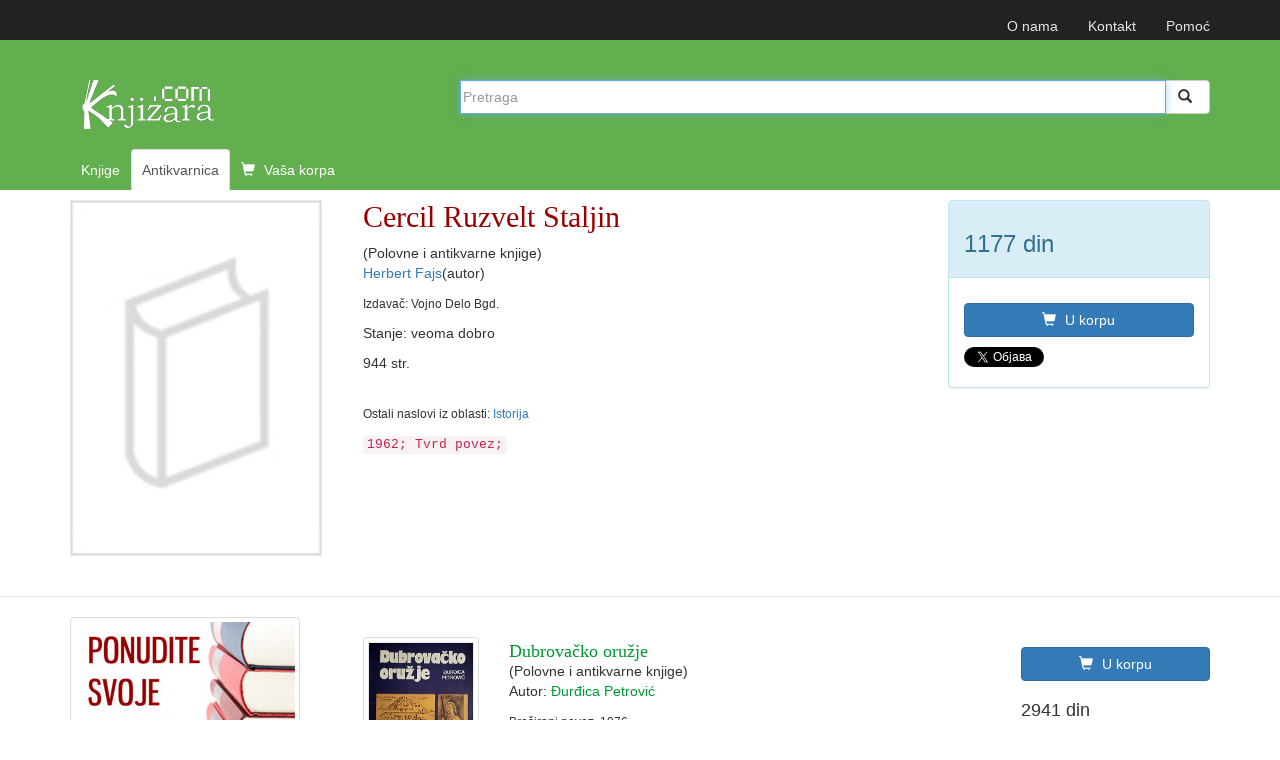

--- FILE ---
content_type: text/html; charset=UTF-8
request_url: https://www.knjizara.com/antikvarnica/Cercil-Ruzvelt-Staljin-376426
body_size: 9912
content:
<!-- PRIKAZ KNJIGE -->

<!DOCTYPE html>
<html lang="sr">
<head>
    <meta charset="utf-8">
    <meta http-equiv="X-UA-Compatible" content="IE=edge">
    <meta name="viewport" content="width=device-width, initial-scale=1">
    <!-- 3 meta taga iznad *MORAJU* da ostanu prvi iza HEAD taga; sav ostali sadržaj *MORA* da ide iza ova tri META TAGA -->
    <title>Cercil Ruzvelt Staljin - Herbert Fajs</title>
    <meta name="description" content=" Knjiga Cercil Ruzvelt Staljin  Autor: Herbert Fajs.  944 str.">
    <meta name="keywords" content="antikvarnica, retke, korišćene, polovne, knjiga, knjige, knjižara">
    <!-- FB, twitter -->
    <meta property="og:type" content="Website" />
    <meta property="og:site_name" content="Knjizara.com" />
    <meta property="og:url" content="https://www.knjizara.com/antikvarnica/Cercil-Ruzvelt-Staljin-376426" />
    <meta property="og:title" content="Cercil Ruzvelt Staljin - Herbert Fajs" />
    <meta property="og:image" content="https://www.knjizara.com/img/knjiga.jpg" />
    <meta property="og:image:width" content="250" />
    <meta property="og:image:height" content="354" />
    <meta property="og:description" content=" Knjiga Cercil Ruzvelt Staljin  Autor: Herbert Fajs.  944 str." />
    <meta name="twitter:card" content="summary" />
    <meta name="twitter:site" content="@knjizaracom" />
    <meta name="twitter:image" content="https://www.knjizara.com/img/knjiga.jpg" />
    <meta name="twitter:title" content="Cercil Ruzvelt Staljin - Herbert Fajs" />
    <link rel="shortcut icon" href="/img/favicon.ico">
    <link rel="icon" type="image/gif" href="/img/animated_favicon1.gif">
    <!-- Bootstrap -->
    <link rel="stylesheet" type="text/css" href="/css/plugins.css">
    <link rel="stylesheet" type="text/css" href="/css/custom.css">
    <link rel="stylesheet" href="https://maxcdn.bootstrapcdn.com/font-awesome/4.4.0/css/font-awesome.min.css">
    <!-- HTML5 shim and Respond.js for IE8 support of HTML5 elements and media queries -->
    <!-- WARNING: Respond.js doesn't work if you view the page via file:// -->
    <!--[if lt IE 9]>
    <script src="https://oss.maxcdn.com/html5shiv/3.7.2/html5shiv.min.js"></script>
    <script src="https://oss.maxcdn.com/respond/1.4.2/respond.min.js"></script>
    <![endif]-->
    <!-- jQuery (necessary for Bootstrap's JavaScript plugins) -->
    <!-- Include all compiled plugins (below), or include individual files as needed -->
    <script type="text/javascript" src="/js/plugins.js"></script>
    <script type="text/javascript" src="/js/custom.js"></script>
    <script src="https://www.google.com/recaptcha/api.js" async defer></script>
    <!-- Meta Pixel Code -->

    <script>

        !function(f,b,e,v,n,t,s)
        {if(f.fbq)return;n=f.fbq=function(){n.callMethod?
            n.callMethod.apply(n,arguments):n.queue.push(arguments)};
            if(!f._fbq)f._fbq=n;n.push=n;n.loaded=!0;n.version='2.0';
            n.queue=[];t=b.createElement(e);t.async=!0;
            t.src=v;s=b.getElementsByTagName(e)[0];
            s.parentNode.insertBefore(t,s)}(window, document,'script',
            'https://connect.facebook.net/en_US/fbevents.js');
        fbq('init', '723091786884836');
        fbq('track', 'PageView');
    </script>

    <noscript><img height="1" width="1" style="display:none"
                   src="https://www.facebook.com/tr?id=723091786884836&ev=PageView&noscript=1"
        /></noscript>

    <!-- End Meta Pixel Code -->
</head>
<body>
<!--<body>
-->
		


		<!-- Static navbar -->
		<nav class="navbar navbar-inverse navbar-static-top">
			<div class="container">


				<div id="navbar">
					<!-- Pomocni meni -->
					<ul class="nav navbar-nav navbar-right ">
						<li class="hidden-xs"><a href="/onama/">O nama</a></li>
						<li class="hidden-xs"><a href="mailto:info@knjizara.com">Kontakt</a></li>
						<li class="hidden-xs"><a href="/pomoc/">Pomoć</a></li>
						<li class="visible-xs"><a href="/korpa/"><span class="glyphicon glyphicon-shopping-cart icon-white"></span> Vaša korpa <span class="korpa-sta-ima" style="text-transform: lowercase; font-weight: lighter;"> </span></a></li>
					</ul>
				</div>


			</div>
		</nav>
				<!-- Header, logo, search -->
		<div class="jumbotron antikvarnica">

			<div class="container">


				<div class="row">
					<div class="col-xs-4 col-sm-4 col-md-4  hidden-xs">
						<span class="logo-knjizara"><img style="margin:0 10px 20px 0;" src="/images/red_logo.png" alt="knjizara.com" title="knjizara.com" /></span>
					</div>
					<div class="visible-xs col-xs-4">
						<img class="logo2" style="margin:0 10px 20px 0;" src="/images/logo-mali-beli-transparencija.png" alt="knjizara.com" title="knjizara.com" />
					</div>
										<div class="col-xs-8 col-md-8">
						<div style="display: none;" id="suggestions" class="suggestionsBox holder round-bottom border-regular">
							<div id="suggestionsList" class="suggestionList"> &nbsp; </div>
						</div>




						<form id="search" method="post" name="forma" action="/antikvarnica/" onsubmit="resubmit('antikvarnica')">


						<div class="input-group">

								<input type="hidden" name="strana" value="antikvarnica">
								<input type="hidden" id="pretraga-id">
								<input placeholder="Pretraga" type="text"  class="form-control" id="pretraga-input"  onkeyup="handleEvent(event, this.value);"  onblur="fade();" name="x_trazi" value="" autocomplete="off">
								<span class="input-group-btn"><button id="trazi" class="btn btn-default" type="submit"><span class="glyphicon glyphicon glyphicon-search"></span></button>
								</span>
						</div><!-- /input-group -->
						</form>

					</div>
									</div><!-- Row kraj -->

				<div class="row">
					<div class="col-md-8 col-xs-12">
						<ul class="nav nav-tabs naslovna-meni">
							<li><a href="/">Knjige</a></li>
							<!--<li><a href="/strane-knjige/">Strane knjige</a></li>-->
							<li class="active"><a href="/antikvarnica/">Antikvarnica</a></li>
							<li   class="hidden-xs"><a href="/korpa/"><span class="glyphicon glyphicon-shopping-cart icon-white"></span> Vaša korpa <span class="korpa-sta-ima" style="text-transform: lowercase; font-weight: lighter;"> </span></a></li>
						</ul>

					</div>
				</div><!-- Row kraj -->

			</div><!-- Container kraj -->


		</div><!-- Jumbotron kraj -->



<div class="container">
    <div class="row hidden-xs">

        <!--  PRIKAZ NA SVIM UREĐAJIMA OSIM TELEFONA -->

        <!--  BOX 1 -->
        <div class="col-lg-3 col-sm-4 col-md-3">
        <img src="/img/knjiga.jpg"  alt="Cercil Ruzvelt Staljin"/>
        </div>
        <!--  BOX 1 KRAJ -->

        <!--  BOX 2 -->
        <div class="col-lg-6 col-sm-5 col-md-6 naslov-knjiga">
            <h1 class="naslov-knjiga">Cercil Ruzvelt Staljin</h1>
            <p class="polovne">(Polovne i antikvarne knjige)</p>
            <p>
            <a href="/antikvarnica/Herbert-Fajs-osoba">Herbert Fajs</a>(autor)            </p>
            <p><small>
            Izdavač: Vojno Delo Bgd.
        </small></p>            <p>Stanje: veoma dobro</p>
            <p>944 str.</p>            <br>

            <small>

                Ostali naslovi iz oblasti:
                <a href="/antikvarnica/Istorija-k123">Istorija</a>            </small></p>
            <code>
            1962; Tvrd povez;             </code>
        </div>
        <!--  BOX 2 KRAJ -->

        <!--  BOX 3 -->
        <div class="col-lg-3 col-sm-3 col-md-3">
            <div class="panel panel-info">
                <div class="panel-heading"><div class="h3"> 1177 din</div></div>
                    <div class="panel-body">

                        <button type="button" class="btn btn-primary" onclick="javascript: dodaj_u_korpu('berza-376426')"><span class="glyphicon glyphicon-shopping-cart icon-white"></span> U korpu</button>

                        <!-- kraj button U KORPU -->
                        <!--button KUPI TELEFONOM -->
                        <button type="button" class="btn btn-info" style="display: none !important;" onclick="javascript: prikazi_kupovinu_telefonom();"><span class="glyphicon glyphicon-phone icon-white"></span> Kupi telefonom</button>

                        <!--Kraj kupi telefonom modal-->

                        <!--twitter share-->
                        <a href="https://twitter.com/share" class="twitter-share-button" data-count="none">Tweet</a>
                        <script>!function(d,s,id){var js,fjs=d.getElementsByTagName(s)[0],p=/^http:/.test(d.location)?'http':'https';if(!d.getElementById(id)){js=d.createElement(s);js.id=id;js.src=p+'://platform.twitter.com/widgets.js';fjs.parentNode.insertBefore(js,fjs);}}(document, 'script', 'twitter-wjs');</script>
                        <!--end twitter share-->
                    </div>
            </div>
        </div>
        <!--  BOX 3 KRAJ -->
    </div>



    <!--  PRIKAZ NA TELEFONU -->
    <div class="row visible-xs">
        <!--  BOX 1 -->

        <div class="col-xs-12 naslov-knjiga">
            <div class="h3 naslov-knjiga">Cercil Ruzvelt Staljin</div>
            <p><a href="/antikvarnica/Herbert-Fajs-osoba">Herbert Fajs</a>(autor)</p>
        </div>

        <!--  BOX 1 KRAJ -->

        <!--  BOX 2 -->
        <div class="col-xs-2">
        </div>
        <div class="col-xs-7  ">
            <img src="/img/knjiga.jpg"  alt="Cercil Ruzvelt Staljin"/>            <div class="h3"> 1177 din</div>
            <a class="btn btn-primary"  onclick="javascript: dodaj_u_korpu('berza-376426')"><span class="glyphicon glyphicon-shopping-cart icon-white"></span> U korpu</a>

        </div>
        <div class="col-xs-3">
        </div>
        <div class="col-xs-12">
            <p>
               944 str.                <br>

                <small>

                    Ostali naslovi iz oblasti:
                    <a href="/antikvarnica/Istorija-k123">Istorija</a>                </small>
            </p>
            <code> 1962; Tvrd povez; </code>
        </div>

        <!--  BOX 2 KRAJ -->

    </div>


</div> <!--  PRIKAZ KNJIGE KRAJ -->

<br>



<hr>




<!-- SADRŽAJ -->
<!--modal U KORPU -mora da ima ispod buttona holder za modal -->
<div class="modal fade" id="myModa30" tabindex="-1" role="dialog" aria-labelledby="myModalLabel" aria-hidden="true">
</div>
<!--kraj modal U KORPU -->

<!--kupi telefonom modal-->

<div class="modal fade" id="myModa20" tabindex="-1" role="dialog" aria-labelledby="myModalLabel" aria-hidden="true">
	<div class="modal-dialog">
		<div class="modal-content">
			<div class="modal-header">
				<button type="button" class="close" data-dismiss="modal" aria-label="Close"><span aria-hidden="true">&times;</span></button>
				<div class="h4 modal-title" id="myModalLabel"> KUPOVINA PREKO TELEFONA</div>
			</div>
			<div class="modal-body">
				<ol>
					<li>Neophodno je da imate email adresu!
					<li>Pozovite broj 011/2630-102 ili skype:aleksandar.drakulic (radnim danima od 08-16 časova)</li>
					<li>Kažite koje knjige želite da kupite.</li>
					<li>Operater će sa Vama proći proceduru kupovine i na Vaš e-mail poslati sliku popunjene uplatnice prema kojoj možete izvršiti uplatu ili predračun za knjige koje želite da kupite i poslati na Vašu e-mail adresu.</li>
					<li>Kada izvršite uplatu prema uputstvu za plaćanje iz email-a obavestićemo vas da je uplata prispela. Od tog trenutka vrši se priprema vaše pošiljke koja će vam biti poslata u navedenom roku (informacije o vremenu pripreme i slanja možete dobiti od našeg operatera). Celokupan iznos se plaća unapred, a prilikom preuzimanja narudžbine ne plaćate ništa.</li>
				</ol>


			</div>
			<div class="modal-footer">
				<button type="button" class="btn btn-default" data-dismiss="modal">Zatvori</button></div>
		</div>
	</div>
</div>

<div class="container ">

	<div class="row">
		<div class="col-md-3 col-xs-12  hidden-xs hidden-sm">
			<a href="/nudim/"><img src="/images/knjige-potraznja.jpg" alt="Oglasite potražnju za knjigama" class="img-thumbnail"></a>
			<br>
			<br>
			<a href="/trazim/"><img src="/images/knjige-prodaja.jpg" alt="Ponudite svoje knjige" class="img-thumbnail"></a>
            <div class="h4">Molimo vas da imate strpljenja kad je u pitanju rok za isporuku antikvarnih knjiga, pošto može biti duži od našeg uobičajenog roka, jer zavisi od isporuke antikvara ka nama.</div>
			<div class="page-header">
				<div class="h3"> ŠTA DRUGI TRAŽE</div>
			</div>
			<!-- tabela sa leve strane-->
			<div class="table-responsive antikvarnica-naslov">
				<table class="table">
	             					<tr>
					<td><div class="h3"> 01</div></td>
					<td><div class="h4 naslovi"> <a href="/nudim/Žan/Pijaže/605653/Psihologija+deteta">Psihologija deteta</a> </div>
						Žan Pijaže</td>
					</tr>


							<tr>
					<td><div class="h3"> 02</div></td>
					<td><div class="h4 naslovi"> <a href="/nudim/Željko/Popović/605288/Od%C5%A1tetni+zahtevi+u+gra%C4%91evinarstvu">Odštetni zahtevi u građevinarstvu</a> </div>
						Željko Popović</td>
					</tr>


							<tr>
					<td><div class="h3"> 03</div></td>
					<td><div class="h4 naslovi"> <a href="/nudim/Ivan/Butković/605280/Povrede+i+oboljenja+stopala+i+sko%C4%8Dnog+zgloba">Povrede i oboljenja stopala i skočnog zgloba</a> </div>
						Ivan Butković</td>
					</tr>


							<tr>
					<td><div class="h3"> 04</div></td>
					<td><div class="h4 naslovi"> <a href="/nudim/Hanif/Kurejši/605233/Intimnost">Intimnost</a> </div>
						Hanif Kurejši</td>
					</tr>


							<tr>
					<td><div class="h3"> 05</div></td>
					<td><div class="h4 naslovi"> <a href="/nudim/Vasilije/Đ. Krestić/605193/Dosije+o+genezi+genocida+nad+Srbima+u+NDH">Dosije o genezi genocida nad Srbima u NDH</a> </div>
						Vasilije Đ. Krestić</td>
					</tr>


							<tr>
					<td><div class="h3"> 06</div></td>
					<td><div class="h4 naslovi"> <a href="/nudim/Đorđe/Ignjatović/605173/Pravo+izvr%C5%A1enja+krivi%C4%8Dnih+sankcija">Pravo izvršenja krivičnih sankcija</a> </div>
						Đorđe Ignjatović</td>
					</tr>


							<tr>
					<td><div class="h3"> 07</div></td>
					<td><div class="h4 naslovi"> <a href="/nudim/Svetislav/M. Jarić/605171/Sistem+intuitivne+metafizike">Sistem intuitivne metafizike</a> </div>
						Svetislav M. Jarić</td>
					</tr>


							<tr>
					<td><div class="h3"> 08</div></td>
					<td><div class="h4 naslovi"> <a href="/nudim/Miroslav/Todorović, Savka Vućković-Milutinović/605147/Revizija">Revizija</a> </div>
						Miroslav Todorović, Savka Vućković-Milutinović</td>
					</tr>


							<tr>
					<td><div class="h3"> 09</div></td>
					<td><div class="h4 naslovi"> <a href="/nudim/Robert/Galbraith/605146/Nemirna+krv">Nemirna krv</a> </div>
						Robert Galbraith</td>
					</tr>


							<tr>
					<td><div class="h3"> 10</div></td>
					<td><div class="h4 naslovi"> <a href="/nudim/Robert/Galbrajt/605145/Smrtonosno+bela">Smrtonosno bela</a> </div>
						Robert Galbrajt</td>
					</tr>


							<tr>
					<td><div class="h3"> 11</div></td>
					<td><div class="h4 naslovi"> <a href="/nudim/Zorica/Tomić/605141/Mu%C5%A1ki+svet">Muški svet</a> </div>
						Zorica Tomić</td>
					</tr>


							<tr>
					<td><div class="h3"> 12</div></td>
					<td><div class="h4 naslovi"> <a href="/nudim/Selest /Ing/605136/Sve+%C5%A1to+ti+nisam+rekla">Sve što ti nisam rekla</a> </div>
						Selest  Ing</td>
					</tr>


							<tr>
					<td><div class="h3"> 13</div></td>
					<td><div class="h4 naslovi"> <a href="/nudim/Selest/Ing/605135/Sve+%C5%A1to+ti+nikad+nisam+rekla">Sve što ti nikad nisam rekla</a> </div>
						Selest Ing</td>
					</tr>


							<tr>
					<td><div class="h3"> 14</div></td>
					<td><div class="h4 naslovi"> <a href="/nudim///605116/%C4%8Covek+koji+je+brojao">Čovek koji je brojao</a> </div>
						 </td>
					</tr>


							<tr>
					<td><div class="h3"> 15</div></td>
					<td><div class="h4 naslovi"> <a href="/nudim/Tahan/Malba/605115/%C4%8Covek+koji+je+brojao">Čovek koji je brojao</a> </div>
						Tahan Malba</td>
					</tr>


							<tr>
					<td><div class="h3"> 16</div></td>
					<td><div class="h4 naslovi"> <a href="/nudim/Herbert/Vivijan/605114/Serbija+-+raj+siroma%C5%A1nih">Serbija - raj siromašnih</a> </div>
						Herbert Vivijan</td>
					</tr>


							<tr>
					<td><div class="h3"> 17</div></td>
					<td><div class="h4 naslovi"> <a href="/nudim/Marlen/Haushofer/605112/Mansarda">Mansarda</a> </div>
						Marlen Haushofer</td>
					</tr>


							<tr>
					<td><div class="h3"> 18</div></td>
					<td><div class="h4 naslovi"> <a href="/nudim///605092/Druga+mNapoleonova+carica">Druga mNapoleonova carica</a> </div>
						 </td>
					</tr>


							<tr>
					<td><div class="h3"> 19</div></td>
					<td><div class="h4 naslovi"> <a href="/nudim/Mišel Moran//605091/Jereti%C4%8Dka+kraljica+Nefertari">Jeretička kraljica Nefertari</a> </div>
						Mišel Moran </td>
					</tr>


							<tr>
					<td><div class="h3"> 20</div></td>
					<td><div class="h4 naslovi"> <a href="/nudim/Mišel/Moran/605090/Kleopatrina+k%C4%87i">Kleopatrina kći</a> </div>
						Mišel Moran</td>
					</tr>


						</table>
			</div>
			<p class="antikvarnica-naslov"><a href="/antikvarnica/sta-drugi-traze/od20/"> Šta još drugi traže</a></p>

		</div>


		<!-- linkovi za sm i xs -->

		<div class="col-sm-5  col-xs-11 hidden-md hidden-lg link">
			<p><a href="/nudim/">PONUDITE SVOJE KNJIGE</a></p>
		</div>
		<div class="col-sm-5 col-xs-11 hidden-md hidden-lg link">
			<p><a href="/trazim/">OGLASITE POTRAŽNJU ZA KNJIGAMA</a></p>
		</div>


		<!-- LISTA -->
		<div class="col-md-9 col-xs-12">
			<div>
								<br/>
			</div>
			<div class="row">
				<div class="col-md-12 col-xs-12">


					

								<!-- STAVKA NA LISTI POČETAK -->
								<div class="row">

									<div class="col-md-2 col-xs-4">
										<div class="thumbnail">
											<a href="/antikvarnica/Dubrovacko-oruzje-594593"><img alt="Dubrovačko oružje" title="Dubrovačko oružje" src="/img/antikvarnica/240103205005.jpg"></a>

										</div>
									</div>

									<div class="col-md-7  col-xs-8 antikvarnica-naslov">
										<div class="h4 naslovi1">
											<a href="/antikvarnica/Dubrovacko-oruzje-594593">Dubrovačko oružje</a></div>

										<p class="polovne">(Polovne i antikvarne knjige)</p>

										<p>
											Autor: <a href="/antikvarnica/Djurdjica-Petrovic-osoba">Đurđica Petrović</a>										</p>
										<small>
											Broširani povez, 1976.											<br>
											Stanje:
											dobro										</small>

																			</div>

									<div class="col-md-3 col-lg-3 col-sm-6 col-xs-6">


										<button type="button" class="btn btn-primary"
												onclick="javascript: dodaj_u_korpu('berza-594593')"><span class="glyphicon glyphicon-shopping-cart icon-white"></span>
											U korpu
										</button>

										<!-- kraj button U KORPU -->

										<div class="h4">2941 din
										</div>
									</div>

								</div>
								<hr>
								<!-- STAVKA NA LISTI KRAJ -->


							

								<!-- STAVKA NA LISTI POČETAK -->
								<div class="row">

									<div class="col-md-2 col-xs-4">
										<div class="thumbnail">
											<a href="/antikvarnica/KOSOVO-585546"><img alt="KOSOVO" title="KOSOVO" src="/img/antikvarnica/221219161752.png"></a>

										</div>
									</div>

									<div class="col-md-7  col-xs-8 antikvarnica-naslov">
										<div class="h4 naslovi1">
											<a href="/antikvarnica/KOSOVO-585546">KOSOVO</a></div>

										<p class="polovne">(Polovne i antikvarne knjige)</p>

										<p>
											Autor: <a href="/antikvarnica/ATANASIJE-UROSEVIC-osoba">ATANASIJE UROŠEVIĆ</a>										</p>
										<small>
											Tvrd povez, 1990.											<br>
											Stanje:
											kao nova										</small>

																			</div>

									<div class="col-md-3 col-lg-3 col-sm-6 col-xs-6">


										<button type="button" class="btn btn-primary"
												onclick="javascript: dodaj_u_korpu('berza-585546')"><span class="glyphicon glyphicon-shopping-cart icon-white"></span>
											U korpu
										</button>

										<!-- kraj button U KORPU -->

										<div class="h4">5882 din
										</div>
									</div>

								</div>
								<hr>
								<!-- STAVKA NA LISTI KRAJ -->


							

								<!-- STAVKA NA LISTI POČETAK -->
								<div class="row">

									<div class="col-md-2 col-xs-4">
										<div class="thumbnail">
											<a href="/antikvarnica/DORA-JAVLJA-591587"><img alt="DORA JAVLJA ..." title="DORA JAVLJA ..." src="/img/knjiga.jpg"></a>

										</div>
									</div>

									<div class="col-md-7  col-xs-8 antikvarnica-naslov">
										<div class="h4 naslovi1">
											<a href="/antikvarnica/DORA-JAVLJA-591587">DORA JAVLJA ...</a></div>

										<p class="polovne">(Polovne i antikvarne knjige)</p>

										<p>
											Autor: <a href="/antikvarnica/Sandor-Rado-osoba">Sandor Rado</a>										</p>
										<small>
											Tvrd povez, 1972.											<br>
											Stanje:
											kao nova										</small>

																			</div>

									<div class="col-md-3 col-lg-3 col-sm-6 col-xs-6">


										<button type="button" class="btn btn-primary"
												onclick="javascript: dodaj_u_korpu('berza-591587')"><span class="glyphicon glyphicon-shopping-cart icon-white"></span>
											U korpu
										</button>

										<!-- kraj button U KORPU -->

										<div class="h4">1471 din
										</div>
									</div>

								</div>
								<hr>
								<!-- STAVKA NA LISTI KRAJ -->


							

								<!-- STAVKA NA LISTI POČETAK -->
								<div class="row">

									<div class="col-md-2 col-xs-4">
										<div class="thumbnail">
											<a href="/antikvarnica/BEOGRAD-VECITI-GRAD-605848"><img alt="BEOGRAD VEČITI GRAD" title="BEOGRAD VEČITI GRAD" src="/img/knjiga.jpg"></a>

										</div>
									</div>

									<div class="col-md-7  col-xs-8 antikvarnica-naslov">
										<div class="h4 naslovi1">
											<a href="/antikvarnica/BEOGRAD-VECITI-GRAD-605848">BEOGRAD VEČITI GRAD</a></div>

										<p class="polovne">(Polovne i antikvarne knjige)</p>

										<p>
											Autor: <a href="/antikvarnica/Aleksandar-DIKLIC-osoba">Aleksandar  DIKLIĆ</a>										</p>
										<small>
											Tvrd povez, 2014.											<br>
											Stanje:
											veoma dobro										</small>

																			</div>

									<div class="col-md-3 col-lg-3 col-sm-6 col-xs-6">


										<button type="button" class="btn btn-primary"
												onclick="javascript: dodaj_u_korpu('berza-605848')"><span class="glyphicon glyphicon-shopping-cart icon-white"></span>
											U korpu
										</button>

										<!-- kraj button U KORPU -->

										<div class="h4">4412 din
										</div>
									</div>

								</div>
								<hr>
								<!-- STAVKA NA LISTI KRAJ -->


							

								<!-- STAVKA NA LISTI POČETAK -->
								<div class="row">

									<div class="col-md-2 col-xs-4">
										<div class="thumbnail">
											<a href="/antikvarnica/Gubici-stanovnistva-Jugoslavije-u-drugom-svetskom-ratu-595127"><img alt="Gubici stanovništva Jugoslavije u drugom svetskom ratu" title="Gubici stanovništva Jugoslavije u drugom svetskom ratu" src="/img/antikvarnica/240128201153.jpg"></a>

										</div>
									</div>

									<div class="col-md-7  col-xs-8 antikvarnica-naslov">
										<div class="h4 naslovi1">
											<a href="/antikvarnica/Gubici-stanovnistva-Jugoslavije-u-drugom-svetskom-ratu-595127">Gubici stanovništva Jugoslavije u drugom svetskom ratu</a></div>

										<p class="polovne">(Polovne i antikvarne knjige)</p>

										<p>
											Autor: <a href="/antikvarnica/Zivotije-Djordjevic-osoba">Životije Đorđević</a>										</p>
										<small>
											Broširani povez, 1997.											<br>
											Stanje:
											veoma dobro										</small>

																			</div>

									<div class="col-md-3 col-lg-3 col-sm-6 col-xs-6">


										<button type="button" class="btn btn-primary"
												onclick="javascript: dodaj_u_korpu('berza-595127')"><span class="glyphicon glyphicon-shopping-cart icon-white"></span>
											U korpu
										</button>

										<!-- kraj button U KORPU -->

										<div class="h4">2206 din
										</div>
									</div>

								</div>
								<hr>
								<!-- STAVKA NA LISTI KRAJ -->


							

								<!-- STAVKA NA LISTI POČETAK -->
								<div class="row">

									<div class="col-md-2 col-xs-4">
										<div class="thumbnail">
											<a href="/antikvarnica/Dokumenti-i-materijali-uoci-drugog-svetskog-rata-I-i-II-608468"><img alt="Dokumenti i materijali uoči drugog svetskog rata   I  i  II" title="Dokumenti i materijali uoči drugog svetskog rata   I  i  II" src="/img/knjiga.jpg"></a>

										</div>
									</div>

									<div class="col-md-7  col-xs-8 antikvarnica-naslov">
										<div class="h4 naslovi1">
											<a href="/antikvarnica/Dokumenti-i-materijali-uoci-drugog-svetskog-rata-I-i-II-608468">Dokumenti i materijali uoči drugog svetskog rata   I  i  II</a></div>

										<p class="polovne">(Polovne i antikvarne knjige)</p>

										<p>
											Autor: <a href="/antikvarnica/Arhivi-Ministarstva-spoljnih-poslova-Nemacke-i-Dirksena-osoba">Arhivi Ministarstva spoljnih poslova Nemačke i Dirksena </a>										</p>
										<small>
											Tvrd povez, 1949.											<br>
											Stanje:
											veoma dobro										</small>

																			</div>

									<div class="col-md-3 col-lg-3 col-sm-6 col-xs-6">


										<button type="button" class="btn btn-primary"
												onclick="javascript: dodaj_u_korpu('berza-608468')"><span class="glyphicon glyphicon-shopping-cart icon-white"></span>
											U korpu
										</button>

										<!-- kraj button U KORPU -->

										<div class="h4">3824 din
										</div>
									</div>

								</div>
								<hr>
								<!-- STAVKA NA LISTI KRAJ -->


							

								<!-- STAVKA NA LISTI POČETAK -->
								<div class="row">

									<div class="col-md-2 col-xs-4">
										<div class="thumbnail">
											<a href="/antikvarnica/70-GODINA-OSLOBODjENJA-JUGOSLAVIJE-SA-OSVRTOM-NA-VOJVODINU-574012"><img alt="70 GODINA OSLOBOĐENJA JUGOSLAVIJE SA OSVRTOM NA VOJVODINU" title="70 GODINA OSLOBOĐENJA JUGOSLAVIJE SA OSVRTOM NA VOJVODINU" src="/img/antikvarnica/210905112141.png"></a>

										</div>
									</div>

									<div class="col-md-7  col-xs-8 antikvarnica-naslov">
										<div class="h4 naslovi1">
											<a href="/antikvarnica/70-GODINA-OSLOBODjENJA-JUGOSLAVIJE-SA-OSVRTOM-NA-VOJVODINU-574012">70 GODINA OSLOBOĐENJA JUGOSLAVIJE SA OSVRTOM NA VOJVODINU</a></div>

										<p class="polovne">(Polovne i antikvarne knjige)</p>

										<p>
											Autor: <a href="/antikvarnica/GRUPA-AUTORA-osoba">GRUPA AUTORA</a>										</p>
										<small>
											Broširani povez, 2015.											<br>
											Stanje:
											kao nova										</small>

																			</div>

									<div class="col-md-3 col-lg-3 col-sm-6 col-xs-6">


										<button type="button" class="btn btn-primary"
												onclick="javascript: dodaj_u_korpu('berza-574012')"><span class="glyphicon glyphicon-shopping-cart icon-white"></span>
											U korpu
										</button>

										<!-- kraj button U KORPU -->

										<div class="h4">4412 din
										</div>
									</div>

								</div>
								<hr>
								<!-- STAVKA NA LISTI KRAJ -->


							

								<!-- STAVKA NA LISTI POČETAK -->
								<div class="row">

									<div class="col-md-2 col-xs-4">
										<div class="thumbnail">
											<a href="/antikvarnica/Der-sieg-im-osten-487528"><img alt="Der sieg im osten" title="Der sieg im osten" src="/img/knjiga.jpg"></a>

										</div>
									</div>

									<div class="col-md-7  col-xs-8 antikvarnica-naslov">
										<div class="h4 naslovi1">
											<a href="/antikvarnica/Der-sieg-im-osten-487528">Der sieg im osten</a></div>

										<p class="polovne">(Polovne i antikvarne knjige)</p>

										<p>
											Autor: <a href="/antikvarnica/Friedrich-Heiss-osoba">Friedrich Heiss</a>										</p>
										<small>
											Tvrd povez, 1940.											<br>
											Stanje:
											dobro										</small>

																			</div>

									<div class="col-md-3 col-lg-3 col-sm-6 col-xs-6">


										<button type="button" class="btn btn-primary"
												onclick="javascript: dodaj_u_korpu('berza-487528')"><span class="glyphicon glyphicon-shopping-cart icon-white"></span>
											U korpu
										</button>

										<!-- kraj button U KORPU -->

										<div class="h4">2941 din
										</div>
									</div>

								</div>
								<hr>
								<!-- STAVKA NA LISTI KRAJ -->


							

								<!-- STAVKA NA LISTI POČETAK -->
								<div class="row">

									<div class="col-md-2 col-xs-4">
										<div class="thumbnail">
											<a href="/antikvarnica/Hrvatsko-proljece-492024"><img alt="Hrvatsko proljeće" title="Hrvatsko proljeće" src="/img/knjiga.jpg"></a>

										</div>
									</div>

									<div class="col-md-7  col-xs-8 antikvarnica-naslov">
										<div class="h4 naslovi1">
											<a href="/antikvarnica/Hrvatsko-proljece-492024">Hrvatsko proljeće</a></div>

										<p class="polovne">(Polovne i antikvarne knjige)</p>

										<p>
											Autor: <a href="/antikvarnica/Miko-Tripalo-osoba">Miko Tripalo</a>										</p>
										<small>
											Tvrd povez, 1990.											<br>
											Stanje:
											dobro										</small>

																			</div>

									<div class="col-md-3 col-lg-3 col-sm-6 col-xs-6">


										<button type="button" class="btn btn-primary"
												onclick="javascript: dodaj_u_korpu('berza-492024')"><span class="glyphicon glyphicon-shopping-cart icon-white"></span>
											U korpu
										</button>

										<!-- kraj button U KORPU -->

										<div class="h4">1471 din
										</div>
									</div>

								</div>
								<hr>
								<!-- STAVKA NA LISTI KRAJ -->


							

								<!-- STAVKA NA LISTI POČETAK -->
								<div class="row">

									<div class="col-md-2 col-xs-4">
										<div class="thumbnail">
											<a href="/antikvarnica/GENEZA-MASPOKA-U-HRVATSKOJ-591882"><img alt="GENEZA MASPOKA U HRVATSKOJ" title="GENEZA MASPOKA U HRVATSKOJ" src="/img/knjiga.jpg"></a>

										</div>
									</div>

									<div class="col-md-7  col-xs-8 antikvarnica-naslov">
										<div class="h4 naslovi1">
											<a href="/antikvarnica/GENEZA-MASPOKA-U-HRVATSKOJ-591882">GENEZA MASPOKA U HRVATSKOJ</a></div>

										<p class="polovne">(Polovne i antikvarne knjige)</p>

										<p>
											Autor: <a href="/antikvarnica/Jovan-KESAR-Djuro-BILBIJA-Nenad-STEFANOVIC-osoba">Jovan KESAR ; Đuro BILBIJA  ; Nenad STEFANOVIĆ</a>										</p>
										<small>
											Tvrd povez, 1990.											<br>
											Stanje:
											veoma dobro										</small>

																			</div>

									<div class="col-md-3 col-lg-3 col-sm-6 col-xs-6">


										<button type="button" class="btn btn-primary"
												onclick="javascript: dodaj_u_korpu('berza-591882')"><span class="glyphicon glyphicon-shopping-cart icon-white"></span>
											U korpu
										</button>

										<!-- kraj button U KORPU -->

										<div class="h4">4412 din
										</div>
									</div>

								</div>
								<hr>
								<!-- STAVKA NA LISTI KRAJ -->


							

								<!-- STAVKA NA LISTI POČETAK -->
								<div class="row">

									<div class="col-md-2 col-xs-4">
										<div class="thumbnail">
											<a href="/antikvarnica/SVETOZAR-PRIBICEVIC-U-OPOZICIJI-1928-1936-344503"><img alt="SVETOZAR PRIBIĆEVIĆ U OPOZICIJI / 1928-1936 /" title="SVETOZAR PRIBIĆEVIĆ U OPOZICIJI / 1928-1936 /" src="/img/knjiga.jpg"></a>

										</div>
									</div>

									<div class="col-md-7  col-xs-8 antikvarnica-naslov">
										<div class="h4 naslovi1">
											<a href="/antikvarnica/SVETOZAR-PRIBICEVIC-U-OPOZICIJI-1928-1936-344503">SVETOZAR PRIBIĆEVIĆ U OPOZICIJI / 1928-1936 /</a></div>

										<p class="polovne">(Polovne i antikvarne knjige)</p>

										<p>
											Autor: <a href="/antikvarnica/LJUBO-BOBAN-osoba">LJUBO BOBAN </a>										</p>
										<small>
											Tvrd povez, 1973.											<br>
											Stanje:
											kao nova										</small>

																			</div>

									<div class="col-md-3 col-lg-3 col-sm-6 col-xs-6">


										<button type="button" class="btn btn-primary"
												onclick="javascript: dodaj_u_korpu('berza-344503')"><span class="glyphicon glyphicon-shopping-cart icon-white"></span>
											U korpu
										</button>

										<!-- kraj button U KORPU -->

										<div class="h4">5147 din
										</div>
									</div>

								</div>
								<hr>
								<!-- STAVKA NA LISTI KRAJ -->


							

								<!-- STAVKA NA LISTI POČETAK -->
								<div class="row">

									<div class="col-md-2 col-xs-4">
										<div class="thumbnail">
											<a href="/antikvarnica/RATOVI-NA-JADRANU-1797-1815-492048"><img alt="RATOVI NA JADRANU 1797-1815" title="RATOVI NA JADRANU 1797-1815" src="/img/antikvarnica/140717174530.gif"></a>

										</div>
									</div>

									<div class="col-md-7  col-xs-8 antikvarnica-naslov">
										<div class="h4 naslovi1">
											<a href="/antikvarnica/RATOVI-NA-JADRANU-1797-1815-492048">RATOVI NA JADRANU 1797-1815</a></div>

										<p class="polovne">(Polovne i antikvarne knjige)</p>

										<p>
											Autor: <a href="/antikvarnica/NIKOLA-SAFONOV-kapetan-bojnog-broda-osoba">NIKOLA SAFONOV kapetan bojnog broda </a>										</p>
										<small>
											Broširani povez, 1988.											<br>
											Stanje:
											kao nova										</small>

																			</div>

									<div class="col-md-3 col-lg-3 col-sm-6 col-xs-6">


										<button type="button" class="btn btn-primary"
												onclick="javascript: dodaj_u_korpu('berza-492048')"><span class="glyphicon glyphicon-shopping-cart icon-white"></span>
											U korpu
										</button>

										<!-- kraj button U KORPU -->

										<div class="h4">4265 din
										</div>
									</div>

								</div>
								<hr>
								<!-- STAVKA NA LISTI KRAJ -->


							

								<!-- STAVKA NA LISTI POČETAK -->
								<div class="row">

									<div class="col-md-2 col-xs-4">
										<div class="thumbnail">
											<a href="/antikvarnica/POSLJEDNJI-DANI-KULTA-LICNOSTI-583796"><img alt="POSLJEDNJI DANI KULTA LIČNOSTI" title="POSLJEDNJI DANI KULTA LIČNOSTI" src="/img/knjiga.jpg"></a>

										</div>
									</div>

									<div class="col-md-7  col-xs-8 antikvarnica-naslov">
										<div class="h4 naslovi1">
											<a href="/antikvarnica/POSLJEDNJI-DANI-KULTA-LICNOSTI-583796">POSLJEDNJI DANI KULTA LIČNOSTI</a></div>

										<p class="polovne">(Polovne i antikvarne knjige)</p>

										<p>
											Autor: <a href="/antikvarnica/Anton-KOLENDIC-osoba">Anton KOLENDIĆ</a>										</p>
										<small>
											Tvrd povez, 1980.											<br>
											Stanje:
											dobro										</small>

																			</div>

									<div class="col-md-3 col-lg-3 col-sm-6 col-xs-6">


										<button type="button" class="btn btn-primary"
												onclick="javascript: dodaj_u_korpu('berza-583796')"><span class="glyphicon glyphicon-shopping-cart icon-white"></span>
											U korpu
										</button>

										<!-- kraj button U KORPU -->

										<div class="h4">735 din
										</div>
									</div>

								</div>
								<hr>
								<!-- STAVKA NA LISTI KRAJ -->


							

								<!-- STAVKA NA LISTI POČETAK -->
								<div class="row">

									<div class="col-md-2 col-xs-4">
										<div class="thumbnail">
											<a href="/antikvarnica/TOK-ISTORIJE-IRSKE-532421"><img alt="TOK ISTORIJE IRSKE" title="TOK ISTORIJE IRSKE" src="/img/antikvarnica/170919091009.png"></a>

										</div>
									</div>

									<div class="col-md-7  col-xs-8 antikvarnica-naslov">
										<div class="h4 naslovi1">
											<a href="/antikvarnica/TOK-ISTORIJE-IRSKE-532421">TOK ISTORIJE IRSKE</a></div>

										<p class="polovne">(Polovne i antikvarne knjige)</p>

										<p>
											Autor: <a href="/antikvarnica/T-V-MUDI-F-Z-MARTIN-osoba">T.V. MUDI F.Z. MARTIN</a>										</p>
										<small>
											Tvrd povez, 2004.											<br>
											Stanje:
											kao nova										</small>

																			</div>

									<div class="col-md-3 col-lg-3 col-sm-6 col-xs-6">


										<button type="button" class="btn btn-primary"
												onclick="javascript: dodaj_u_korpu('berza-532421')"><span class="glyphicon glyphicon-shopping-cart icon-white"></span>
											U korpu
										</button>

										<!-- kraj button U KORPU -->

										<div class="h4">5882 din
										</div>
									</div>

								</div>
								<hr>
								<!-- STAVKA NA LISTI KRAJ -->


							

								<!-- STAVKA NA LISTI POČETAK -->
								<div class="row">

									<div class="col-md-2 col-xs-4">
										<div class="thumbnail">
											<a href="/antikvarnica/MADjARSKA-REVOLUCIJA-1956-584809"><img alt="MAĐARSKA REVOLUCIJA 1956." title="MAĐARSKA REVOLUCIJA 1956." src="/img/knjiga.jpg"></a>

										</div>
									</div>

									<div class="col-md-7  col-xs-8 antikvarnica-naslov">
										<div class="h4 naslovi1">
											<a href="/antikvarnica/MADjARSKA-REVOLUCIJA-1956-584809">MAĐARSKA REVOLUCIJA 1956.</a></div>

										<p class="polovne">(Polovne i antikvarne knjige)</p>

										<p>
											Autor: <a href="/antikvarnica/Ivan-IVANJI-osoba">Ivan  IVANJI</a>										</p>
										<small>
											Broširani povez, 2007.											<br>
											Stanje:
											veoma dobro										</small>

																			</div>

									<div class="col-md-3 col-lg-3 col-sm-6 col-xs-6">


										<button type="button" class="btn btn-primary"
												onclick="javascript: dodaj_u_korpu('berza-584809')"><span class="glyphicon glyphicon-shopping-cart icon-white"></span>
											U korpu
										</button>

										<!-- kraj button U KORPU -->

										<div class="h4">1029 din
										</div>
									</div>

								</div>
								<hr>
								<!-- STAVKA NA LISTI KRAJ -->


							

								<!-- STAVKA NA LISTI POČETAK -->
								<div class="row">

									<div class="col-md-2 col-xs-4">
										<div class="thumbnail">
											<a href="/antikvarnica/ISTORIJA-SRBA-U-HRVATSKOJ-I-SLAVONIJI-1848-1914-278782"><img alt="ISTORIJA SRBA U HRVATSKOJ I SLAVONIJI 1848-1914" title="ISTORIJA SRBA U HRVATSKOJ I SLAVONIJI 1848-1914" src="/img/knjiga.jpg"></a>

										</div>
									</div>

									<div class="col-md-7  col-xs-8 antikvarnica-naslov">
										<div class="h4 naslovi1">
											<a href="/antikvarnica/ISTORIJA-SRBA-U-HRVATSKOJ-I-SLAVONIJI-1848-1914-278782">ISTORIJA SRBA U HRVATSKOJ I SLAVONIJI 1848-1914</a></div>

										<p class="polovne">(Polovne i antikvarne knjige)</p>

										<p>
											Autor: <a href="/antikvarnica/VASILIJE-KRESTIC-osoba">VASILIJE KRESTIĆ</a>										</p>
										<small>
											Tvrd povez, 1995.											<br>
											Stanje:
											kao nova										</small>

																			</div>

									<div class="col-md-3 col-lg-3 col-sm-6 col-xs-6">


										<button type="button" class="btn btn-primary"
												onclick="javascript: dodaj_u_korpu('berza-278782')"><span class="glyphicon glyphicon-shopping-cart icon-white"></span>
											U korpu
										</button>

										<!-- kraj button U KORPU -->

										<div class="h4">4485 din
										</div>
									</div>

								</div>
								<hr>
								<!-- STAVKA NA LISTI KRAJ -->


							

								<!-- STAVKA NA LISTI POČETAK -->
								<div class="row">

									<div class="col-md-2 col-xs-4">
										<div class="thumbnail">
											<a href="/antikvarnica/Jevrejske-knjige-stampane-u-Beogradu-1837-1905-606876"><img alt="Jevrejske knjige štampane u Beogradu 1837-1905" title="Jevrejske knjige štampane u Beogradu 1837-1905" src="/img/antikvarnica/250902185414.jpg"></a>

										</div>
									</div>

									<div class="col-md-7  col-xs-8 antikvarnica-naslov">
										<div class="h4 naslovi1">
											<a href="/antikvarnica/Jevrejske-knjige-stampane-u-Beogradu-1837-1905-606876">Jevrejske knjige štampane u Beogradu 1837-1905</a></div>

										<p class="polovne">(Polovne i antikvarne knjige)</p>

										<p>
											Autor: <a href="/antikvarnica/Zeni-Lebl-osoba">Ženi  Lebl</a>										</p>
										<small>
											Tvrd povez, 1990.											<br>
											Stanje:
											kao nova										</small>

																			</div>

									<div class="col-md-3 col-lg-3 col-sm-6 col-xs-6">


										<button type="button" class="btn btn-primary"
												onclick="javascript: dodaj_u_korpu('berza-606876')"><span class="glyphicon glyphicon-shopping-cart icon-white"></span>
											U korpu
										</button>

										<!-- kraj button U KORPU -->

										<div class="h4">1912 din
										</div>
									</div>

								</div>
								<hr>
								<!-- STAVKA NA LISTI KRAJ -->


							

								<!-- STAVKA NA LISTI POČETAK -->
								<div class="row">

									<div class="col-md-2 col-xs-4">
										<div class="thumbnail">
											<a href="/antikvarnica/Velika-gospoda-sve-srpske-zemlje-606875"><img alt="Velika gospoda sve srpske zemlje" title="Velika gospoda sve srpske zemlje" src="/img/antikvarnica/250902185113.jpg"></a>

										</div>
									</div>

									<div class="col-md-7  col-xs-8 antikvarnica-naslov">
										<div class="h4 naslovi1">
											<a href="/antikvarnica/Velika-gospoda-sve-srpske-zemlje-606875">Velika gospoda sve srpske zemlje</a></div>

										<p class="polovne">(Polovne i antikvarne knjige)</p>

										<p>
											Autor: <a href="/antikvarnica/Svetislav-Mandic-osoba">Svetislav Mandić</a>										</p>
										<small>
											Tvrd povez, 1986.											<br>
											Stanje:
											kao nova										</small>

																			</div>

									<div class="col-md-3 col-lg-3 col-sm-6 col-xs-6">


										<button type="button" class="btn btn-primary"
												onclick="javascript: dodaj_u_korpu('berza-606875')"><span class="glyphicon glyphicon-shopping-cart icon-white"></span>
											U korpu
										</button>

										<!-- kraj button U KORPU -->

										<div class="h4">1471 din
										</div>
									</div>

								</div>
								<hr>
								<!-- STAVKA NA LISTI KRAJ -->


							

								<!-- STAVKA NA LISTI POČETAK -->
								<div class="row">

									<div class="col-md-2 col-xs-4">
										<div class="thumbnail">
											<a href="/antikvarnica/TOPLI-ZEC-U-OSLU-594712"><img alt=""TOPLI ZEC' U OSLU" title=""TOPLI ZEC' U OSLU" src="/img/knjiga.jpg"></a>

										</div>
									</div>

									<div class="col-md-7  col-xs-8 antikvarnica-naslov">
										<div class="h4 naslovi1">
											<a href="/antikvarnica/TOPLI-ZEC-U-OSLU-594712">"TOPLI ZEC' U OSLU</a></div>

										<p class="polovne">(Polovne i antikvarne knjige)</p>

										<p>
											Autor: <a href="/antikvarnica/Ranko-DJukic-osoba">Ranko DJukic</a>										</p>
										<small>
											Broširani povez, 2004.											<br>
											Stanje:
											veoma dobro										</small>

																			</div>

									<div class="col-md-3 col-lg-3 col-sm-6 col-xs-6">


										<button type="button" class="btn btn-primary"
												onclick="javascript: dodaj_u_korpu('berza-594712')"><span class="glyphicon glyphicon-shopping-cart icon-white"></span>
											U korpu
										</button>

										<!-- kraj button U KORPU -->

										<div class="h4">1471 din
										</div>
									</div>

								</div>
								<hr>
								<!-- STAVKA NA LISTI KRAJ -->


							

								<!-- STAVKA NA LISTI POČETAK -->
								<div class="row">

									<div class="col-md-2 col-xs-4">
										<div class="thumbnail">
											<a href="/antikvarnica/SORGE-OBAVESTAJAC-STOLJECA-594713"><img alt="SORGE OBAVESTAJAC STOLJECA" title="SORGE OBAVESTAJAC STOLJECA" src="/img/knjiga.jpg"></a>

										</div>
									</div>

									<div class="col-md-7  col-xs-8 antikvarnica-naslov">
										<div class="h4 naslovi1">
											<a href="/antikvarnica/SORGE-OBAVESTAJAC-STOLJECA-594713">SORGE OBAVESTAJAC STOLJECA</a></div>

										<p class="polovne">(Polovne i antikvarne knjige)</p>

										<p>
											Autor: <a href="/antikvarnica/Mihailo-Maric-osoba">Mihailo Maric</a>										</p>
										<small>
											Tvrd povez, 1965.											<br>
											Stanje:
											dobro										</small>

																			</div>

									<div class="col-md-3 col-lg-3 col-sm-6 col-xs-6">


										<button type="button" class="btn btn-primary"
												onclick="javascript: dodaj_u_korpu('berza-594713')"><span class="glyphicon glyphicon-shopping-cart icon-white"></span>
											U korpu
										</button>

										<!-- kraj button U KORPU -->

										<div class="h4">1471 din
										</div>
									</div>

								</div>
								<hr>
								<!-- STAVKA NA LISTI KRAJ -->


							
															<!-- PAGINACIJA -->
					<nav>
						<ul class="pagination">
							<li>
															</li>
							<!-- ovo naknadno!!!! da ne gubim vreme na paginaciju antikvarnice
                                                        <li><a href="#">1</a></li>
                                                        <li><a href="#">2</a></li>
                                                        <li><a href="#">3</a></li>
                                                        -->
							<li>
																<a aria-label="Next"
																								  href="/antikvarnica/novo/od20/Novo+u+ponudi">
										<span aria-hidden="true">&raquo;</span></a>							</li>
						</ul>
					</nav>
					<!-- PAGINACIJA KRAJ -->


				</div>
			</div>
			<!-- ROV i COL 8 KRAJ -->

		</div>
		<!-- PRETRAGA KRAJ -->


	</div>
	<!-- Row kraj -->

</div><!-- Container kraj -->


<div class="container" id="intesa">
	<nav class="navbar navbar-default">
	<ul class="nav navbar-nav hidden-xs">
		<li><a href="javascript: return false;"> <img alt="visa" src="/images/visa.png"></a></li>
		<li><a href="javascript: return false;"> <img alt="maestro" src="/images/maestro.png"></a></li>
		<li><a href="javascript: return false;"> <img alt="mastercard" src="/images/mastercard.png"></a></li>
		<li>
			<a target="_blank" href="http://www.bancaintesabeograd.com"><img src="/kupovina/bancaintesa_logo.gif" alt="banca intesa"  title="banca intesa"></a>
		</li>
	</ul>

	</nav>
</div>

<div class="container" id="oblasti"><!-- OBLASTI -->
		<div class="page-header">
        <div class="h4">OBLASTI</div>
		</div>


			<div class="col-sm-6 col-xs-6">
			<div class="col-sm-4 col-xs-12 oblast">
			<a href="/antikvarnica/Arheologija-k125">Arheologija</a><br />
			<a href="/antikvarnica/Arhitektura-k53">Arhitektura</a><br />
			<a href="/antikvarnica/Deca-k34">Deca</a><br />
			<a href="/antikvarnica">Ekonomija</a><br />
			<a href="/antikvarnica/Enciklopedije-k678">Enciklopedije</a><br />
			<a href="/antikvarnica/Film-k61">Film</a><br />
			<a href="/antikvarnica/Filologija-i-lingvistika-k103">Filologija i lingvistika</a><br />
			<a href="/antikvarnica/Filozofija-k15">Filozofija</a>
			</div>

			<div class="col-sm-4 col-xs-12 oblast">
			<a href="/antikvarnica/Fotografija-k60">Fotografija</a><br />
			<a href="/antikvarnica/Geografija-k124">Geografija</a><br />
			<a href="/antikvarnica/Gradevinarstvo-k85">Građevinarstvo</a><br />
			<a href="/antikvarnica/Istorija-k123">Istorija</a><br />
			<a href="/antikvarnica/Istorija-i-teorija-knjizevnosti-k105">Istorija i teorija književnosti</a><br />
			<a href="/antikvarnica/Istorija-umetnosti-k52">Istorija umetnosti</a><br />
			<a href="/antikvarnica/Knjige-o-muzici-k62">Knjige o muzici</a><br />
			<a href="/antikvarnica/Kuvari-k626">Kuvari</a>
			</div>

			<div class="col-sm-4 col-xs-12 oblast">
			<a href="/antikvarnica/Medicina-k80">Medicina</a><br />
			<a href="/antikvarnica/Memoari-biografije-dnevnici-pisma-k118">Memoari, biografije</a><br />
			<a href="/antikvarnica/Poezija-k115">Poezija</a><br />
			<a href="/antikvarnica/Politika-k42">Politika</a><br />
			<a href="/antikvarnica/Pravo-k45">Pravo</a><br />
			<a href="/antikvarnica/Pravoslavlje-k40">Pravoslavlje</a><br />
			<a href="/antikvarnica/Pripovetke-k114">Pripovetke</a><br />
			<a href="/antikvarnica/Prirodne-nauke-k27">Prirodne nauke</a>
			</div>
			</div>
			<div class="col-sm-6 col-xs-6">
			<div class="col-sm-4 col-xs-12 oblast">
			<a href="/antikvarnica/Psihologija-k16">Psihologija</a><br />
			<a href="/antikvarnica/Putopisi-reportaze-k119">Putopisi, reportaže</a><br />
			<a href="/antikvarnica/Racunari-k32">Računari</a><br />
			<a href="/antikvarnica/Religija-i-teologija-k21">Religija i teologija</a><br />
			<a href="/antikvarnica/Recnici-k14">Rečnici</a><br />
			<a href="/antikvarnica/Romani-k106">Romani</a><br />
			<a href="/antikvarnica/Slikarstvo-k55">Slikarstvo</a><br />
			<a href="/antikvarnica/Sociologija-k41">Sociologija</a>
			</div>

			<div class="col-sm-4 col-xs-12 oblast">
			<a href="/antikvarnica/Sport-i-hobi-k33">Sport i hobi</a><br />
			<a href="/antikvarnica/Strip-k59">Strip</a><br />
			<a href="/antikvarnica/Turizam-i-putovanja-k36">Turizam i putovanja</a><br />
			<a href="/antikvarnica/Umetnost-k29">Umetnost</a>
			</div>

		</div>
    </div>


</div><div class="container">
    <hr>
    <nav class="navbar navbar-default">
        <ul class="nav navbar-nav">
            <li><a href="/onama/">O nama</a></li>
            <li><a href="/pomoc/">Pomoć</a></li>
            <li><a href="mailto:info@knjizara.com">Kontakt</a></li>
        </ul>
        <!--social icons-->
        <ul class="icon col-sm-4 col-xs-12">
           <!-- <li><a target="_blank" href="https://www.facebook.com/pages/Knjizaracom/183025165052151"><i class="fa fa-facebook-square fa-2x" style="color:#3b5998;"></i></a></li>
            <li><a  target="_blank" href="https://twitter.com/knjizaracom"><i class="fa fa-twitter-square fa-2x" style="color:#4099FF;"></i></a></li>
            <li><a  target="_blank" href="#"><i class="fa fa-pinterest-square fa-2x" style="color:#C92228;"></i></a></li>-->
        </ul>


        <!-- Pomocni meni -->
        <ul class="nav navbar-nav navbar-right  hidden-xs">
            <li><a onclick="javascript:window.open('https://rs.visa.com/pay-with-visa/security-and-assistance/protected-everywhere.html', 'InfoPane','height=550,width=450,channelmode=0,dependent=0,directories=0,fullscreen=0,location=0,menubar=0,resizable=0,scrollbars=0,status=0,toolbar=0', 'InfoPane'); return false;" href="#"> <img alt="Verified by VISA" src="/images/placanje_verified_visa.png"></a></li>
            <li><a onclick="javascript:window.open('https://www.mastercard.rs/sr-rs/korisnici/pronadite-karticu.html', 'LearnMore', '10, 10, width=750, height=550,scrollbars=yes,resizable=yes');return false;" href="#"> <img alt="MasterCard SecureCode Learn More" src="/images/placanje_master_secure_code.png"></a></li>
        </ul>
    </nav>
</div>


    <script src="/js/antikvarnica.js"></script>
    

<script type="text/javascript">
 var _gaq = _gaq || []; _gaq.push(['_setAccount', 'UA-390844-1']); _gaq.push(['_trackPageview']);setTimeout('pageTracker._trackEvent(\'NoBounce\', \'NoBounce\', \'Over 10 seconds\')',10000);

(function() { var ga = document.createElement('script'); ga.type = 'text/javascript'; ga.async = true; ga.src = ('https:' == document.location.protocol ? 'https://ssl' : 'http://www') + '.google-analytics.com/ga.js'; var s = document.getElementsByTagName('script')[0]; s.parentNode.insertBefore(ga, s); })();
</script>
</body></html>
